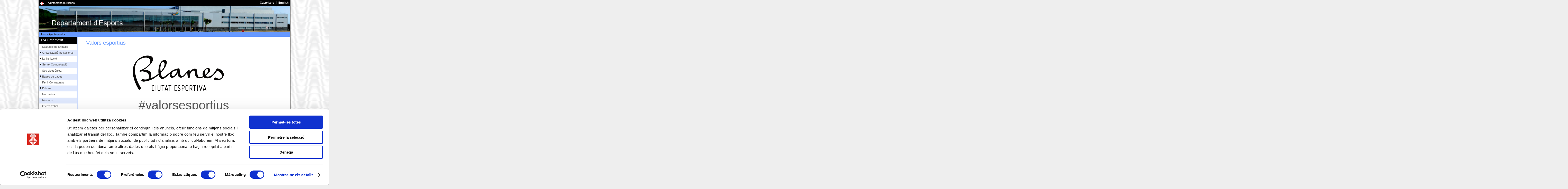

--- FILE ---
content_type: text/html; charset=ISO-8859-1
request_url: https://www.blanes.cat/docweb/esports.valorsesportius
body_size: 39843
content:
<!DOCTYPE html PUBLIC "-//W3C//DTD XHTML 1.0 Transitional//EN"
"http://www.w3.org/TR/xhtml1/DTD/xhtml1-transitional.dtd">
<html xmlns="http://www.w3.org/1999/xhtml" lang="ca" xml:lang="ca">
<head>
<title>Valors esportius</title>
<meta http-equiv="X-UA-Compatible" content="IE=7" /><base href="https://www.blanes.cat/" /><!--[if IE]></base><![endif]-->
<meta http-equiv="Content-type" content="text/html; charset=iso-8859-1" />
<meta http-equiv="Content-Style-Type" content="text/css" />
<meta http-equiv="Content-Language" content="ca" />
<meta name="Keywords" content="Blanes,Ajuntament de Blanes,Valors,esportius," />
<meta name="Description" content="valors esportius" />
<meta name="Author" content="Ajuntament de Blanes" />
<!-- 	<meta name="Copyright" content="https://www.blanes.cat/catala/copyright/" /> -->
<meta name="Rating" content="General" />
<meta name="distributor" content="Global" />
<meta name="Robots" content="index,follow" />
<meta property="og:url" data-page-subject="true" content="https://www.blanes.cat/docweb/esports.valorsesportius"/>
<meta property="og:type" data-page-subject="true" content="website"/>
<meta property="og:title" data-page-subject="true" content="Valors esportius"/>
<meta property="og:image" data-page-subject="true" content="https://blanes.cat/oiapdocs.nsf/img/_SENSE+/$FILE/Escut_R.jpg"/>
<meta property="og:description" data-page-subject="true" content="valors esportius"/>
<meta property="og:site_name" data-page-subject="true" content="AJUNTAMENT DE BLANES"/>
<meta property="fb:admins" content="100000091187694"/>
<meta property="fb:admins" content="1498904761" />
<meta property="fb:admins" content="1355736214" />
<meta property="fb:admins" content="100003727880253" />

<meta name="twitter:card" content="summary" />
<meta name="twitter:site" content="@Blanes_cat">
<meta name="twitter:title" content="Valors esportius"/>
<meta name="twitter:description" content="valors esportius"/>
<meta name="twitter:image" content="/oiapdocs.nsf/img/_SENSE+/$FILE/Escut_R.jpg" />
<link rel="Shortcut Icon" type="image/ico" href="https://www.blanes.cat/oiapdocs.nsf/favicon.gif" />
<link rel="canonical" href="https://www.blanes.cat/docweb/esports.valorsesportius" />
<link rel="alternate" media="only screen and (max-width: 640px)" href="https://www.blanes.cat/imob/esports.valorsesportius" />
<link rel="stylesheet" href="/oiapdocs.nsf/print.css" type="text/css" media="print" />
<link rel="stylesheet" href="/oiapdocs.nsf/int3.css" type="text/css" media="screen, projection" />
<!--[if IE]>
	<link rel="stylesheet" href="/oiapdocs.nsf/intIE3.css" type="text/css" media="screen, projection, print" />
<![endif]-->

<script id="Cookiebot" src="https://consent.cookiebot.com/uc.js" data-cbid="610ab334-3822-4ad2-a915-50b56e3dbd78" data-blockingmode="auto" type="text/javascript"></script>
<script src="/oiapdocs.nsf/jquery.min.js" type="text/javascript"></script>

<script type="text/javascript">
	function toggle(id, obj)
	{
		$('#'+id).toggleClass('nh');
		$(obj).attr('src', $(obj).attr('src') == '/oiapdocs.nsf/m_open.gif' ? '/oiapdocs.nsf/m_closed.gif' : '/oiapdocs.nsf/m_open.gif');
	 }
</script>
<style  type="text/css">
#sombra a:hover img {
		 opacity: 0.7;
		 filter: alpha(opacity=70);
}

</style>
<script type="text/javascript">
document.write('<style type="text/css">div.ocultable{display: none;}</style>');
function MostrarOcultar(capa,enlace)
{
if (document.getElementById)
{
var aux = document.getElementById(capa).style;
aux.display = aux.display? "":"block";
}
}
</script>

</head>
<body text="#000000" bgcolor="#FFFFFF">
<script type="text/javascript">$(document).ready( function() { toggle ('segon-nivell-M', this )})</script>
<script type="text/javascript">$(document).ready( function() { toggle ('segon-nivell-V', this )})</script>
<script type="text/javascript">$(document).ready( function() { toggle ('segon-nivell-C', this )})</script>
<div id="marc-web" class="clearfix">

	<div id="barra-corporativa" class ="clearfix">
		<p><a href="/"><img id="logo-ajuntament" src="/oiapdocs.nsf/logo_petit.gif" alt="Escut Ajuntament de Blanes" /></a>
			<span id="label-aj"><a href="/">Ajuntament de Blanes</a></span></p>
		<h2 class="access" id="h_idiomes">Idiomes</h2>
		<ul id="idiomes">
			<li><a href="/castellano" hreflang="es"><span lang="es" xml:lang="es">Castellano</span></a></li>
			<li class="separador"><a href="/english" hreflang="en"><span lang="en" xml:lang="en">English</span></a></li>
		</ul>
		<h1 class="print"><img src="/oiapdocs.nsf/ajuntament_bn.jpg" alt="" />www.blanes.cat</h1><!-- logotip només per imprimir-->
	</div><!-- tanca  "barra-corporativa-->
	<div id="capsalera">
 		 <h1 class="access">Valors esportius</h1>
     		 <div id="bannerSwf">
			<img src="/OIAPDOCS.NSF/capsaweb/ESPORTS/$file/BANNER.png" width="778" height="80" alt="ESPORTS" />
      		 </div><!-- tanca  bannerSwf-->
	</div><!-- tanca  capsalera-->

	<!-- salta-nav per a css desactivats -->
	<map id="salta-nav">
		<div class ="clearfix">
			<hr />
			<ul><!-- per FER -->
		 		<li><a href="#menu_principal" class="cantonades-inf">Salta al menú principal</a></li>
				<li><a href="#utilitats" class="cantonades-inf">Salta al menú dels serveis del web</a></li>
				<li><a href="#columna1" class="cantonades-inf">Salta al contingut de la pàgina</a></li>
			</ul> 
		 </div>
	 </map><!-- tanca salta-nav -->

	 <div id="utilitats" class="clearfix">
		<hr />
		<h2 class="access">Camí de tornada</h2>
		<div id="breadcrumb">
			<a href="/catala">Inici</a> > <a href="/govern">Ajuntament</a> > <a href=""></a>
 		 </div><!-- tanca breadcrumb-->
	 </div><!-- tanca utilitats-->

	 <div id="contenidor" class="clearfix">
	 <!-- ***************************** Columna 0 ******************************** -->
	 <div id="columna0">
 		<map id="menu-principal">
			<div>
			<hr />
			<h2 class="access">Menú principal</h2>
			<ul class ="primer-nivell">
				<!-- menu: L'Ajuntament -->
<li class ="primer-li"><span class="seccio" onclick="toggle('segon-nivell-A', this)">L'Ajuntament</span>
<ul id="segon-nivell-A" class="m0">
		<li><img src="/OIAPDOCS.NSF/m_none.gif" alt="res" /><a href="/docweb/saluda">Salutació de l'Alcalde</a>		</li>
		<li class="senars"><img class="more" src="/OIAPDOCS.NSF/m_closed.gif" onclick="toggle('organitza', this)" alt="desplega" /><a href="/govern">Organització institucional</a>
		<ul id="organitza" class="m1 nh">
			<li><img src="/OIAPDOCS.NSF/m_none.gif" alt="res" /><a href="/docweb/govern.regidors">Regidors delegats</a></li>
			<li class="senars"><img src="/OIAPDOCS.NSF/m_none.gif" alt="res" /><a href="/docweb/govern.jgl">Junta Govern Local</a></li>
			<li><img src="/OIAPDOCS.NSF/m_none.gif" alt="res" /><a href="/docweb/grups.municipals">Grups Municipals</a></li>
			<li class=""><img src="/OIAPDOCS.NSF/m_none.gif" alt="res" /><a href="/docweb/consistori">Composició del Ple</a></li>
		</ul></li>
		<li><img class="more" src="/OIAPDOCS.NSF/m_closed.gif" onclick="toggle('institucio', this)" alt="desplega" /><a href="/docweb/lainstitucio">La institució</a>
		<ul id="institucio" class="m1 nh">
			<li><img src="/OIAPDOCS.NSF/m_none.gif" alt="res" /><a href="/docweb/bandera">La bandera</a></li>
			<li class="senars"><img src="/OIAPDOCS.NSF/m_none.gif" alt="res" /><a href="/escutblanes">L'escut</a></li>
			<li><img src="/OIAPDOCS.NSF/m_none.gif" alt="res" /><a href="/marcablanes">Marca Turística</a></li>
		</ul></li>
		<li class="senars"><img class="more" src="/OIAPDOCS.NSF/m_closed.gif" onclick="toggle('comunicacio', this)" alt="desplega" /><a href="/comunicacio">Servei Comunicació</a>
		<ul id="comunicacio" class="m1 nh">
			<li><img src="/OIAPDOCS.NSF/m_none.gif" alt="res" /><a href="/noticies">Notícies</a></li>
			<li class="senars"><img src="/OIAPDOCS.NSF/m_none.gif" alt="res" /><a href="/docweb/comunicacio">N. premsa Ajuntament</a></li>
			<li><img src="/OIAPDOCS.NSF/m_none.gif" alt="res" /><a href="/docweb/grupsmunicipals">N. premsa G. Municipals</a></li>
			<li class="senars"><img src="/OIAPDOCS.NSF/m_none.gif" alt="res" /><a href="/docweb/directori-xarxes">Xarxes socials</a></li>
			<li><img src="/OIAPDOCS.NSF/m_none.gif" alt="res" /><a href="/docweb/bones-practiques">Pràctiques comunicació</a></li>
		</ul></li>
		<li><img src="/OIAPDOCS.NSF/m_none.gif" alt="res" /><a href="https://seu.blanes.cat">Seu electrònica</a>		</li>
		<li class="senars"><img class="more" src="/OIAPDOCS.NSF/m_closed.gif" onclick="toggle('dades', this)" alt="desplega" /><a href="/docweb/basedades">Bases de dades</a>
		<ul id="dades" class="m1 nh">
			<li><img src="/OIAPDOCS.NSF/m_none.gif" alt="res" /><a href="/docweb/estadistiques">Estadístiques habitants</a></li>
			<li class="senars"><img src="/OIAPDOCS.NSF/m_none.gif" alt="res" /><a href="/carrerer">Carrerer</a></li>
			<li><img src="/OIAPDOCS.NSF/m_none.gif" alt="res" /><a href="/edictes">Tauler d'anuncis</a></li>
			<li class="senars"><img src="/OIAPDOCS.NSF/m_none.gif" alt="res" /><a href="/acords">Acords PLE i JGL</a></li>
			<li><img src="/OIAPDOCS.NSF/m_none.gif" alt="res" /><a href="https://ruyra.blanes.cat/">Resultats electorals</a></li>
		</ul></li>
		<li><img src="/OIAPDOCS.NSF/m_none.gif" alt="res" /><a href="/perfilcontractant">Perfil Contractant</a>		</li>
		<li class="senars"><img class="more" src="/OIAPDOCS.NSF/m_closed.gif" onclick="toggle('edictes', this)" alt="desplega" /><a href="/edictes">Edictes</a>
		<ul id="edictes" class="m1 nh">
			<li class="destacat"><img src="/OIAPDOCS.NSF/m_none.gif" alt="res" /><a href="/edictes">eTauler NOU!</a></li>
			<li class="senars"><img src="/OIAPDOCS.NSF/m_none.gif" alt="res" /><a href="/edictes.nsf/ViewEdAll_Competencia!OpenView&amp;RestrictToCategory=Ajuntament%20de%20Blanes&amp;Start=1">només Ajuntament</a></li>
			<li><img src="/OIAPDOCS.NSF/m_none.gif" alt="res" /><a href="/edictes.nsf/ViewEdAll_LastDay?OpenView&amp;Start=1">tots últim dia</a></li>
			<li class="senars"><img src="/OIAPDOCS.NSF/m_none.gif" alt="res" /><a href="/edictes.nsf/ViewEdAll_FirstDay?OpenView&amp;Start=1">tots primer dia</a></li>
			<li><img src="/OIAPDOCS.NSF/m_none.gif" alt="res" /><a href="/edictes.nsf/ViewEdAll_Title?OpenView&amp;Start=1">tots per títol</a></li>
			<li class="senars"><img src="/OIAPDOCS.NSF/m_none.gif" alt="res" /><a href="/edictes.nsf/ViewEdAll_Competencia?OpenView&amp;Start=1">tots per competència</a></li>
		</ul></li>
		<li><img src="/OIAPDOCS.NSF/m_none.gif" alt="res" /><a href="/normativa">Normativa</a>		</li>
		<li class="senars"><img src="/OIAPDOCS.NSF/m_none.gif" alt="res" /><a href="/mocions">Mocions</a>		</li>
		<li><img src="/OIAPDOCS.NSF/m_none.gif" alt="res" /><a href="/ofertapublica">Oferta treball</a>		</li>
</ul>
</li>

				<!-- menu: Tema a tema -->
<li class ="primer-li"><span class="seccio" onclick="toggle('segon-nivell-M', this)">Tema a tema</span>
<ul id="segon-nivell-M" class="m0">
		<li><img class="more" src="/OIAPDOCS.NSF/m_closed.gif" onclick="toggle('amic', this)" alt="desplega" /><a href="/amic">L'AMIC</a>
		<ul id="amic" class="m1 nh">
			<li><img src="/OIAPDOCS.NSF/m_none.gif" alt="res" /><a href="/docweb/amic_index">Index AMIC</a></li>
			<li class="senars"><img src="/OIAPDOCS.NSF/m_none.gif" alt="res" /><a href="/docweb/amic_POBLACIO">Població</a></li>
			<li><img src="/OIAPDOCS.NSF/m_none.gif" alt="res" /><a href="/docweb/amic_urbanisme">Urbanisme</a></li>
			<li class="senars"><img src="/OIAPDOCS.NSF/m_none.gif" alt="res" /><a href="/docweb/amic_establiments">Activitats</a></li>
			<li><img src="/OIAPDOCS.NSF/m_none.gif" alt="res" /><a href="/docweb/amic_ocupaciódelaviapública">Ocupació via pública</a></li>
			<li class="senars"><img src="/OIAPDOCS.NSF/m_none.gif" alt="res" /><a href="/omic">Consum</a></li>
			<li><img src="/OIAPDOCS.NSF/m_none.gif" alt="res" /><a href="/docweb/amic_serveis">Acció social</a></li>
			<li class="senars"><img src="/OIAPDOCS.NSF/m_none.gif" alt="res" /><a href="/docweb/amic_cementiri">Cementiri</a></li>
			<li><img src="/OIAPDOCS.NSF/m_none.gif" alt="res" /><a href="/docweb/amic_altres_organismes">Altres organismes</a></li>
			<li class="senars"><img src="/OIAPDOCS.NSF/m_none.gif" alt="res" /><a href="/normativa">Index ordenances</a></li>
		</ul></li>
		<li class="senars"><img class="more" src="/OIAPDOCS.NSF/m_closed.gif" onclick="toggle('acciosocial', this)" alt="desplega" /><a href="/acciosocial">Acció Social</a>
		<ul id="acciosocial" class="m1 nh">
			<li><img src="/OIAPDOCS.NSF/m_none.gif" alt="res" /><a href="/docweb/social.serveisocials">Serveis Socials</a></li>
			<li class="senars"><img src="/OIAPDOCS.NSF/m_none.gif" alt="res" /><a href="/docweb/social.igualtat">Igualtat i Ciutadania</a></li>
			<li><img src="/OIAPDOCS.NSF/m_none.gif" alt="res" /><a href="/docweb/social.acollida">Servei Local d'Acollida</a></li>
			<li class="senars"><img src="/OIAPDOCS.NSF/m_none.gif" alt="res" /><a href="/docweb/social.habitatge">Servei Local d'Habitatge</a></li>
			<li><img src="/OIAPDOCS.NSF/m_none.gif" alt="res" /><a href="/docweb/social.tramits">Tràmits</a></li>
			<li class="senars"><img src="/OIAPDOCS.NSF/m_none.gif" alt="res" /><a href="/docweb/social.quisom">Qui som ?</a></li>
			<li><img src="/OIAPDOCS.NSF/m_none.gif" alt="res" /><a href="/docweb/social.onsom">On som ?</a></li>
		</ul></li>
		<li><img src="/OIAPDOCS.NSF/m_none.gif" alt="res" /><a href="/educacio">Educació</a>		</li>
		<li class="senars"><img class="more" src="/OIAPDOCS.NSF/m_closed.gif" onclick="toggle('cultura', this)" alt="desplega" /><a href="/cultura">Cultura</a>
		<ul id="cultura" class="m1 nh">
			<li><img src="/OIAPDOCS.NSF/m_none.gif" alt="res" /><a href="/docweb/cultura.agenda">Agenda cultural</a></li>
			<li class="senars"><img src="/OIAPDOCS.NSF/m_none.gif" alt="res" /><a href="/biblioteca">Biblioteca </a></li>
			<li><img src="/OIAPDOCS.NSF/m_none.gif" alt="res" /><a href="https://www.teatredelacostabravasud.cat/">Teatre</a></li>
		</ul></li>
		<li><img src="/OIAPDOCS.NSF/m_none.gif" alt="res" /><a href="/firesfestes">Fires i Festes</a>		</li>
		<li class="senars"><img class="more" src="/OIAPDOCS.NSF/m_closed.gif" onclick="toggle('esports', this)" alt="desplega" /><a href="/esports">Esports</a>
		<ul id="esports" class="m1 nh">
			<li><img src="/OIAPDOCS.NSF/m_none.gif" alt="res" /><a href="/docweb/esports.instal.lacions">Instal.lacions</a></li>
			<li class="senars"><img src="/OIAPDOCS.NSF/m_none.gif" alt="res" /><a href="/docweb/esports.historia">Història</a></li>
			<li><img src="/OIAPDOCS.NSF/m_none.gif" alt="res" /><a href="/docweb/esports.estiu">Esport d'estiu</a></li>
			<li class="senars"><img src="/OIAPDOCS.NSF/m_none.gif" alt="res" /><a href="/oiapdocs.nsf/ViewAgTodayTema?OpenView&count=-1&RestrictToCategory=Esports">Agenda esportiva</a></li>
			<li><img src="/OIAPDOCS.NSF/m_none.gif" alt="res" /><a href="/docweb/esports.clubsientitatsesportives">Formularis i Tràmits</a></li>
			<li class="senars"><img src="/OIAPDOCS.NSF/m_none.gif" alt="res" /><a href="/docweb/esports.esdeveniments">Esdeveniments esportius</a></li>
			<li><img src="/OIAPDOCS.NSF/m_none.gif" alt="res" /><a href="/docweb/esports.altresesdeveniments">Esdev. no esportius</a></li>
			<li class="senars"><img src="/OIAPDOCS.NSF/m_none.gif" alt="res" /><a href="https://www.blanescostabrava.cat/blanes-respira-esport/">Blanes Turisme Esportiu</a></li>
		</ul></li>
		<li><img src="/OIAPDOCS.NSF/m_none.gif" alt="res" /><a href="/biblioteca">Biblioteca Roberto Bolaño</a>		</li>
		<li class="senars"><img src="/OIAPDOCS.NSF/m_none.gif" alt="res" /><a href="/joventut">Joventut</a>		</li>
		<li><img class="more" src="/OIAPDOCS.NSF/m_closed.gif" onclick="toggle('participa', this)" alt="desplega" /><a href="/participacio">Participació Ciutadana</a>
		<ul id="participa" class="m1 nh">
			<li><img src="/OIAPDOCS.NSF/m_none.gif" alt="res" /><a href="/docweb/participa.registre">Registre entitats </a></li>
			<li class="senars"><img src="/OIAPDOCS.NSF/m_none.gif" alt="res" /><a href="/entitats">Directori entitats</a></li>
			<li><img src="/OIAPDOCS.NSF/m_none.gif" alt="res" /><a href="/docweb/participa.local.av">Associacions de veïns</a></li>
			<li class="senars"><img src="/OIAPDOCS.NSF/m_none.gif" alt="res" /><a href="/docweb/participa.colabora">Canals de participació</a></li>
			<li class="destacat"><img src="/OIAPDOCS.NSF/m_none.gif" alt="res" /><a href="/docweb/registre-grups-interes">Registre grups d'interès</a></li>
		</ul></li>
		<li class="senars"><img class="more" src="/OIAPDOCS.NSF/m_closed.gif" onclick="toggle('salut', this)" alt="desplega" /><a href="/salut">Salut Pública</a>
		<ul id="salut" class="m1 nh">
			<li><img src="/OIAPDOCS.NSF/m_none.gif" alt="res" /><a href="/docweb/ma.salutambiental">Salut ambiental</a></li>
			<li class="senars"><img src="/OIAPDOCS.NSF/m_none.gif" alt="res" /><a href="/docweb/ma.animalsdomestics">Animals domèstics</a></li>
			<li><img src="/OIAPDOCS.NSF/m_none.gif" alt="res" /><a href="/docweb/salut.promocio">Promoció de la salut</a></li>
			<li class="senars"><img src="/OIAPDOCS.NSF/m_none.gif" alt="res" /><a href="/docweb/salut.proteccio">Protecció i prevenció</a></li>
		</ul></li>
		<li><img class="more" src="/OIAPDOCS.NSF/m_closed.gif" onclick="toggle('nora', this)" alt="desplega" /><a href="/docweb/recicla">Residus i Neteja</a>
		<ul id="nora" class="m1 nh">
			<li><img src="/OIAPDOCS.NSF/m_none.gif" alt="res" /><a href="/docweb/recicla.com">Recollida selectiva</a></li>
			<li class="senars"><img src="/OIAPDOCS.NSF/m_none.gif" alt="res" /><a href="/docweb/recicla.barri">Serveis al meu barri</a></li>
			<li><img src="/OIAPDOCS.NSF/m_none.gif" alt="res" /><a href="/deixalleria">Deixalleria Municipal</a></li>
		</ul></li>
		<li class="senars"><img class="more" src="/OIAPDOCS.NSF/m_closed.gif" onclick="toggle('medi', this)" alt="desplega" /><a href="/mediambient">Medi Ambient</a>
		<ul id="medi" class="m1 nh">
			<li><img src="/OIAPDOCS.NSF/m_none.gif" alt="res" /><a href="/docweb/platges">Litoral - platges</a></li>
			<li class="senars"><img src="/OIAPDOCS.NSF/m_none.gif" alt="res" /><a href="/docweb/parcsijardins">Parcs i jardins</a></li>
			<li><img src="/OIAPDOCS.NSF/m_none.gif" alt="res" /><a href="/docweb/mediambient.patrimoni">Patrimoni natural</a></li>
			<li class="senars"><img src="/OIAPDOCS.NSF/m_none.gif" alt="res" /><a href="/docweb/mediambient.agenda21">Agenda 21 Local</a></li>
			<li><img src="/OIAPDOCS.NSF/m_none.gif" alt="res" /><a href="/docweb/mediambient.canviclimatic">Canvi climàtic</a></li>
			<li class="senars"><img src="/OIAPDOCS.NSF/m_none.gif" alt="res" /><a href="/docweb/mediambient.educacio">Educació ambiental</a></li>
			<li><img src="/OIAPDOCS.NSF/m_none.gif" alt="res" /><a href="/docweb/mediambient.qualitat">Qualitat ambientat</a></li>
			<li class="senars"><img src="/OIAPDOCS.NSF/m_none.gif" alt="res" /><a href="/docweb/mediambient.normativa">Normativa</a></li>
			<li><img src="/OIAPDOCS.NSF/m_none.gif" alt="res" /><a href="/docweb/mediambient.links">Enllaços</a></li>
		</ul></li>
		<li><img src="/OIAPDOCS.NSF/m_none.gif" alt="res" /><a href="/promocio">Promoció de la Ciutat</a>		</li>
		<li class="senars"><img src="/OIAPDOCS.NSF/m_none.gif" alt="res" /><a href="/serveidecatala">Oficina de Català</a>		</li>
		<li><img src="/OIAPDOCS.NSF/m_none.gif" alt="res" /><a href="/docweb/plocal">Seguretat i Protecció Civil</a>		</li>
		<li class="senars"><img class="more" src="/OIAPDOCS.NSF/m_closed.gif" onclick="toggle('arxiu', this)" alt="desplega" /><a href="/arxiu">Arxiu Municipal</a>
		<ul id="arxiu" class="m1 nh">
			<li><img src="/OIAPDOCS.NSF/m_none.gif" alt="res" /><a href="/docweb/arxiu.informacio">Informació general</a></li>
			<li class="senars"><img src="/OIAPDOCS.NSF/m_none.gif" alt="res" /><a href="/docweb/arxiu.quadrefons">Quadre de fons</a></li>
			<li><img src="/OIAPDOCS.NSF/m_none.gif" alt="res" /><a href="/docweb/arxiu.hemeroteca">Hemeroteca</a></li>
			<li class="senars"><img src="/OIAPDOCS.NSF/m_none.gif" alt="res" /><a href="/docweb/arxiu.exposicions">Exposicions</a></li>
			<li><img src="/OIAPDOCS.NSF/m_none.gif" alt="res" /><a href="/docweb/arxiu.noticies">Noticies de l' Arxiu</a></li>
			<li class="senars"><img src="/OIAPDOCS.NSF/m_none.gif" alt="res" /><a href="/docweb/arxiu.publicacions">Publicacions Municipals</a></li>
			<li><img src="/OIAPDOCS.NSF/m_none.gif" alt="res" /><a href="/docweb/arxiu.index_revista">Revista Blanda</a></li>
			<li class="senars"><img src="/OIAPDOCS.NSF/m_none.gif" alt="res" /><a href="/docweb/arxiu.index_recull">Revista Recvll</a></li>
		</ul></li>
		<li><img class="more" src="/OIAPDOCS.NSF/m_closed.gif" onclick="toggle('urbanisme', this)" alt="desplega" /><a href="/urbanisme">Urbanisme</a>
		<ul id="urbanisme" class="m1 nh">
			<li><img src="/OIAPDOCS.NSF/m_none.gif" alt="res" /><a href="/docweb/urbanisme.planejament">Planejament</a></li>
			<li class="senars"><img src="/OIAPDOCS.NSF/m_none.gif" alt="res" /><a href="/docweb/amic_urbanisme">Llicències</a></li>
			<li><img src="/OIAPDOCS.NSF/m_none.gif" alt="res" /><a href="/docweb/urbanisme.projectes.aprovats">Projectes</a></li>
		</ul></li>
		<li class="senars"><img src="/OIAPDOCS.NSF/m_none.gif" alt="res" /><a href="/enginyeria">Enginyeria</a>		</li>
		<li><img class="more" src="/OIAPDOCS.NSF/m_closed.gif" onclick="toggle('tributs', this)" alt="desplega" /><a href="/hisenda">Àrea Econòmica</a>
		<ul id="tributs" class="m1 nh">
			<li><img src="/OIAPDOCS.NSF/m_none.gif" alt="res" /><a href="/docweb/hisenda.pressupostos">Dades econòmiques</a></li>
			<li class="senars"><img src="/OIAPDOCS.NSF/m_none.gif" alt="res" /><a href="/docweb/hisenda.societatsmixtes">Societats i consorcis</a></li>
			<li class=""><img src="/OIAPDOCS.NSF/m_none.gif" alt="res" /><a href="/tributs">Tributs</a></li>
			<li class="senars"><img src="/OIAPDOCS.NSF/m_none.gif" alt="res" /><a href="/docweb/hisenda.respostesciutadans">Respostes</a></li>
			<li><img src="/OIAPDOCS.NSF/m_none.gif" alt="res" /><a href="/docweb/hisenda.altresinfos">Altres Informacions</a></li>
		</ul></li>
</ul>
</li>

				<!-- menu: La Ciutat -->
<li class ="primer-li"><span class="seccio" onclick="toggle('segon-nivell-V', this)">La Ciutat</span>
<ul id="segon-nivell-V" class="m0">
		<li><img class="more" src="/OIAPDOCS.NSF/m_closed.gif" onclick="toggle('lavila', this)" alt="desplega" /><a href="/docweb/blanes.vila">La Vila de Blanes</a>
		<ul id="lavila" class="m1 nh">
			<li><img src="/OIAPDOCS.NSF/m_none.gif" alt="res" /><a href="/carrerer">Plànol</a></li>
			<li class="senars"><img src="/OIAPDOCS.NSF/m_none.gif" alt="res" /><a href="/docweb/blanes.situacio">Situació</a></li>
			<li><img src="/OIAPDOCS.NSF/m_none.gif" alt="res" /><a href="/docweb/blanes.historia">Història</a></li>
			<li class="senars"><img src="/OIAPDOCS.NSF/m_none.gif" alt="res" /><a href="https://www.blanescostabrava.cat/">Turisme</a></li>
			<li><img src="/OIAPDOCS.NSF/m_none.gif" alt="res" /><a href="/agenda">Agenda d'activitats</a></li>
			<li class="senars"><img src="/OIAPDOCS.NSF/m_none.gif" alt="res" /><a href="/docweb/blanes.eltemps">El temps</a></li>
		</ul></li>
		<li class="senars"><img src="/OIAPDOCS.NSF/m_none.gif" alt="res" /><a href="https://www.blanescostabrava.cat/">Informació Turística</a>		</li>
		<li><img src="/OIAPDOCS.NSF/m_none.gif" alt="res" /><a href="/focs">Focs d'artifici</a>		</li>
</ul>
</li>

				<!-- menu: Ciutadans -->
<li class ="primer-li"><span class="seccio" onclick="toggle('segon-nivell-C', this)">Ciutadans</span>
<ul id="segon-nivell-C" class="m0">
		<li><img src="/OIAPDOCS.NSF/m_none.gif" alt="res" /><a href="/docweb/links">Enllaços</a>		</li>
		<li class="senars"><img src="/OIAPDOCS.NSF/m_none.gif" alt="res" /><a href="/docweb/tel.urgencies">Telèfons Urgències</a>		</li>
		<li><img src="/OIAPDOCS.NSF/m_none.gif" alt="res" /><a href="/docweb/plocal.denuncia.cat">Denuncies per Internet</a>		</li>
		<li class="senars"><img class="more" src="/OIAPDOCS.NSF/m_closed.gif" onclick="toggle('mobilitat', this)" alt="desplega" /><a href="/mobilitat">Mobilitat</a>
		<ul id="mobilitat" class="m1 nh">
			<li><img src="/OIAPDOCS.NSF/m_none.gif" alt="res" /><a href="/docweb/mobilitat.transporturba2021">Autobús urbà</a></li>
			<li class="senars"><img src="/OIAPDOCS.NSF/m_none.gif" alt="res" /><a href="/docweb/mobilitat.transportinterurba2021">Autobús interurbà</a></li>
			<li><img src="/OIAPDOCS.NSF/m_none.gif" alt="res" /><a href="/docweb/mobilitat.transporttren">Tren</a></li>
			<li class="senars"><img src="/OIAPDOCS.NSF/m_none.gif" alt="res" /><a href="/docweb/mobilitat.transportcarretera">Carreteres</a></li>
			<li><img src="/OIAPDOCS.NSF/m_none.gif" alt="res" /><a href="/docweb/mobilitat.transportaeri">Avió</a></li>
			<li class="senars"><img src="/OIAPDOCS.NSF/m_none.gif" alt="res" /><a href="/docweb/mobilitat.taxi">Taxi</a></li>
			<li><img src="/OIAPDOCS.NSF/m_none.gif" alt="res" /><a href="/docweb/mobilitat.transportmaritim">Marítim</a></li>
			<li class="senars"><img src="/OIAPDOCS.NSF/m_none.gif" alt="res" /><a href="/docweb/mobilitat.compartir">Compartir</a></li>
		</ul></li>
		<li><img src="/OIAPDOCS.NSF/m_none.gif" alt="res" /><a href="/correu">Correu Entitats</a>		</li>
		<li class="senars"><img src="/OIAPDOCS.NSF/m_none.gif" alt="res" /><a href="/liniadirecta">Línia Direct@</a>		</li>
		<li><img class="more" src="/OIAPDOCS.NSF/m_closed.gif" onclick="toggle('internet', this)" alt="desplega" /><a href="/internet">Internet</a>
		<ul id="internet" class="m1 nh">
			<li><img src="/OIAPDOCS.NSF/m_none.gif" alt="res" /><a href="/docweb/internet.connectivitat">Mapa connectivitat</a></li>
			<li class="senars"><img src="/OIAPDOCS.NSF/m_none.gif" alt="res" /><a href="/docweb/internet.normes">Normes publicació</a></li>
			<li><img src="/OIAPDOCS.NSF/m_none.gif" alt="res" /><a href="/docweb/tc.index">Ajut publicació</a></li>
		</ul></li>
		<li class="senars"><img src="/OIAPDOCS.NSF/m_none.gif" alt="res" /><a href="/docweb/eadministracio">Administració electrònica</a>		</li>
		<li><img src="/OIAPDOCS.NSF/m_none.gif" alt="res" /><a href="/docweb/cercador/">C E R C A D O R</a>		</li>
</ul>
</li>

				<!-- Menu 5 -->

			</ul>
			</div>
		 </map>
	 </div><!-- tanca columna 0 -->

	<!-- *****************************  Columna 1 ******************************** -->		 
	<div id="columna1-ample">
		<div id="central-3cols">
		
		<hr />
		<div class="print">
			<hr />
		</div>
	<h1>Valors esportius</h1><div align="center">
<p>                            <img src="/oiapdocs.nsf/14fbe7c612d4ef45c12579b1003dd6db/c6de05224043186fc125868500345c54/Resumen/0.A0!OpenElement&amp;FieldElemFormat=png" width="435" height="187" alt="logotip blanes ciutat esportiva">   <br>
                      <font size="7">#valorsesportius   </font><br>
<font size="7">  </font>                                 </div><div align="center"></div><i>&quot;L'esport és molt més que competició. És una eina poderosa per transmetre valors fonamentals que ens defineixen com a comunitat. A Blanes, els valors com l'</i><b><i>Esforç</i></b><i>, el </i><b><i>Companyerisme</i></b><i>, el </i><b><i>Respecte</i></b><i> i la </i><b><i>Igualtat</i></b><i>, son part essencial del nostre teixit esportiu i ens identifiquen com a col·lectiu.&quot;</i>
<p><br>
<br>
<font face="Verdana">El Departament d&#8217;Esports treballa (</font><a href="https://www.blanes.cat/docweb/esports.campanyaidentitat" target="_new"><font face="Verdana">Campanya d'Identitat)</font></a><font face="Verdana"> per aconseguir que l&#8217;esport sigui senya d&#8217;identitat de la població, entenent l'esport com un vehicle idoni per a fomentar valors.</font><br>
<br>
<font face="Verdana">Per assolir-ho, s'ha realitzat un pla d&#8217;accions de micro-campanyes que donen visibilitat a un eix comú: </font><b><font face="Verdana">Blanes, ciutat esportiva</font></b><font face="Verdana">, concienciant de la importància dels valors associats a la pràctica esportiva. </font><br>
<br>
<br>
<b><font face="Verdana">Accions:</font></b><br>
<br>
<img src="/oiapdocs.nsf/14fbe7c612d4ef45c12579b1003dd6db/c6de05224043186fc125868500345c54/Resumen/7.3C5A!OpenElement&amp;FieldElemFormat=png" width="456" height="264" alt="cartell valors esportius" class="img-esquerra"><font face="Verdana">  </font><br>
<b><font size="4" face="Verdana">1. Presentació dels valors esportius blanencs</font></b><br>
<br>
<a href="javascript:MostrarOcultar('aa')"><font face="Verdana">- Material visual de la campanya</font></a><font face="Verdana"> </font><div class="ocultable" id="aa"><br>
<font face="Verdana">En ànim d'aconseguir que Blanes sigui i es reconegui com a una veritable CIUTAT ESPORTIVA, es va aprofitar la Festa de la Nit de l'Esport 2023 (10 juny) per desvetllar els valors més votats pels clubs esportius, perquè els esportistes blanencs sentin, transmetin i ens representin.</font><br>
<br>
<font face="Verdana">Entrat el 2024, es va fer visible el material de campanya de difusió a les instal·lacions esportives municipals i als diferents suports de difusió de la Vila. </font><br>
<font face="Verdana">Aquí el material visual:</font><br>
<br>
<br>
<div align="center"><a href="https://www.blanes.cat/oiapdocs.nsf/14fbe7c612d4ef45c12579b1003dd6db/c6de05224043186fc125868500345c54/$FILE/CartellDEF.pdf" target="_new"></a><br>
</div><br>
<br>
BANDEROLES<div align="center"><br>
  <a href="https://www.blanes.cat/oiapdocs.nsf/14fbe7c612d4ef45c12579b1003dd6db/c6de05224043186fc125868500345c54/$FILE/ESFOR%C3%87.pdf" target="_new"><img src="/oiapdocs.nsf/14fbe7c612d4ef45c12579b1003dd6db/c6de05224043186fc125868500345c54/Resumen/12.3E76!OpenElement&amp;FieldElemFormat=png" width="146" height="312" alt="banderola esforç" border="0"></a>  <a href="https://www.blanes.cat/oiapdocs.nsf/14fbe7c612d4ef45c12579b1003dd6db/c6de05224043186fc125868500345c54/$FILE/IGUALTAT.pdf" target="_new"><img src="/oiapdocs.nsf/14fbe7c612d4ef45c12579b1003dd6db/c6de05224043186fc125868500345c54/Resumen/13.252C!OpenElement&amp;FieldElemFormat=png" width="151" height="312" alt="banderola igualtat" border="0"> </a> <a href="https://www.blanes.cat/oiapdocs.nsf/14fbe7c612d4ef45c12579b1003dd6db/c6de05224043186fc125868500345c54/$FILE/RESPECTE.pdf" target="_new"><img src="/oiapdocs.nsf/14fbe7c612d4ef45c12579b1003dd6db/c6de05224043186fc125868500345c54/Resumen/13.4856!OpenElement&amp;FieldElemFormat=png" width="151" height="312" alt="banderola respecte" border="0"></a>  <img src="/oiapdocs.nsf/14fbe7c612d4ef45c12579b1003dd6db/c6de05224043186fc125868500345c54/Resumen/14.227A!OpenElement&amp;FieldElemFormat=png" width="150" height="309" alt="companyerisme"><br>
<br>
<br>
<b><font face="Verdana">Participa en la difusió de la campanya! </font></b><br>
<font face="Verdana">Descarrega els cartells</font></div>
</div><a href="javascript:MostrarOcultar('ab')"><font face="Verdana">- Presentació de la campanya #valorsesportius </font></a><div class="ocultable" id="ab"><br>
<font face="Verdana">Per tal compartir, la importància dels valors esportius amb la societat local, sorgeix la necessitat de crear un esdeveniment de presentació que impliqui al màxim d'estaments possibles.</font><br>
<br>
<font face="Verdana">En motiu del 8M, i conjuntament amb el Departament d'Acció Social, es va projectar al Teatre de Blanes la pel·lícula documental &quot;Hijas de Cynisca&quot;, sobre la desIgualtat de gènere en l'esport, que dona veu a dones que són grans referents esportius i que expliquen la seva història. </font><br>
<br>
<font face="Verdana">S'entén la pel·lícula com a una eina idònia, vehicle de conscienciació, sensibilització, reivindicació i educació amb un argument comú: els valors. L'escenari ideal per la presentació dels valors esportius que representen la nostra població. </font><br>
<br>
<font face="Verdana">Aquí el cartell:</font><br>
<div align="center"><img src="/oiapdocs.nsf/14fbe7c612d4ef45c12579b1003dd6db/c6de05224043186fc125868500345c54/Resumen/15.2A8!OpenElement&amp;FieldElemFormat=png" width="635" height="898" alt="cartell hijas de cynisca"></div><br>
<font face="Verdana">Foto del col·loqui:</font><br>
<br>
<br>
<div align="center"><img src="/oiapdocs.nsf/14fbe7c612d4ef45c12579b1003dd6db/c6de05224043186fc125868500345c54/Resumen/185.326A!OpenElement&amp;FieldElemFormat=jpg" width="675" height="380" alt="foto ponents hijas de cynca"></div><br>
<br>
<br>
<font face="Verdana">Per donar suport al 8M, les entitats esportives es concentren davant de la Ciutat Esportiva Blanes per generar imatges i vídeos que es difonguin a través de les xarxes socials:</font><br>
<br>
<div align="center"><img src="/oiapdocs.nsf/14fbe7c612d4ef45c12579b1003dd6db/c6de05224043186fc125868500345c54/Resumen/199.35A2!OpenElement&amp;FieldElemFormat=jpg" width="675" height="247" alt="foto clubs 8M"></div><br>
<font face="Verdana">Noticies relacionades:</font><br>
<a href="https://www.blanes.cat/docweb/2024-03-04-8M"><font color="#0000FF" face="Verdana">2024-03 -04 Blanes reivindica la igualtat en el món de l&#8217;esport amb motiu del 8-M amb la projecció del documental &#8216;Hijas de Cynisca&#8217; al Teatre de Blanes</font></a><br>
<a href="https://www.blanes.cat/docweb/2024-03-07-dona"><font color="#0000FF" face="Verdana">2024-03-07 Les entitats esportives blanenques donen suport al 8M amb una concentració a la Ciutat Esportiva</font></a><br>
<a href="https://www.blanes.cat/docweb/2024-03-09-dones"><font color="#0000FF" face="Verdana">2024-03-09 Blanes reivindica l&#8217;eradicació de les desigualtats de gènere a l&#8217;esport per concloure el Dia Internacional de les Dones</font></a></div><br>
<a href="javascript:MostrarOcultar('ac')"><font face="Verdana">- Orígens: Campanya d'Identitat</font></a> <div class="ocultable" id="ac"><br>
<font face="Verdana">Ara bé, cal saber que l'origen d'aquesta iniciativa sorgeix de la primera fase de la </font><font color="#0000FF" face="Verdana">Campanya d'Identitat, </font><font face="Verdana">on es va començar a plasmar la importància dels valors en l'esport. </font><br>
<font face="Verdana">Per transmetre l'objectiu, es va escenificar en imatges diferents situacions que solen afectar el món de l'esport amb protagonistes locals, els millors prescriptors: </font><br>
<br>
<br>

<table width="100%" border="0" cellspacing="0" cellpadding="0">
<tr valign="top"><td width="33%"><div align="center"><img src="/oiapdocs.nsf/14fbe7c612d4ef45c12579b1003dd6db/c6de05224043186fc125868500345c54/Resumen/210.49E2!OpenElement&amp;FieldElemFormat=png" width="188" height="265" alt="cartell nosaltres tb existim"><br>
<br>
<img src="/oiapdocs.nsf/14fbe7c612d4ef45c12579b1003dd6db/c6de05224043186fc125868500345c54/Resumen/251.3E50!OpenElement&amp;FieldElemFormat=png" width="182" height="264" alt="cartell deixam triar"></div></td><td width="33%"><div align="center"><img src="/oiapdocs.nsf/14fbe7c612d4ef45c12579b1003dd6db/c6de05224043186fc125868500345c54/Resumen/288.4DC2!OpenElement&amp;FieldElemFormat=png" width="188" height="264" alt="cartell fer esport es un orgull"><br>
<br>
<img src="/oiapdocs.nsf/14fbe7c612d4ef45c12579b1003dd6db/c6de05224043186fc125868500345c54/Resumen/294.4CB0!OpenElement&amp;FieldElemFormat=png" width="183" height="265" alt="cartell estas fora de joc"></div></td><td width="33%"><div align="center"><img src="/oiapdocs.nsf/14fbe7c612d4ef45c12579b1003dd6db/c6de05224043186fc125868500345c54/Resumen/338.47A6!OpenElement&amp;FieldElemFormat=png" width="188" height="264" alt="deixam jugar"></div></td></tr>
</table>
<br>
 </div>
<p><br>
<br>
<br>
<br>
<br>
<br>
<br>
<br>
<br>
<br>
<b><font size="4" face="Verdana">2. Esportistes guanyadors #valorsesportius 2024</font></b><br>
<br>
<font face="Verdana">Amb aquesta campanya volem reconèixer els esportistes dels clubs que millor representen els valors esportius blanencs, i alhora, animar tothom a seguir el seu exemple. Per això les instal·lacions esportives municipals lluiran, any rere any, els esportistes escollits com a representants dels valors durant les temporades esportives i desvetllats durant la Nit de l'Esport.</font>
<p><font face="Verdana">Els guanyadors de la temporada 2023/2024 són:</font><div align="center"><br>
<img src="/oiapdocs.nsf/14fbe7c612d4ef45c12579b1003dd6db/c6de05224043186fc125868500345c54/Resumen/397.29B4!OpenElement&amp;FieldElemFormat=png" width="598" height="426"></div><br>
<div align="center"><br>
<font face="Verdana">Tots podem contribuir a construir un entorn esportiu més inclusiu, respectuós i compromès!</font>
<p><a href="https://www.blanes.cat/oiapdocs.nsf/14fbe7c612d4ef45c12579b1003dd6db/c6de05224043186fc125868500345c54/$FILE/cartell%20camp%20ceb%20v1.png" target="_new"></a><a href="https://www.blanes.cat/oiapdocs.nsf/14fbe7c612d4ef45c12579b1003dd6db/c6de05224043186fc125868500345c54/$FILE/cartell%20camp%20ca%20la%20guido%20v1.png" target="_new"></a><a href="https://www.blanes.cat/oiapdocs.nsf/14fbe7c612d4ef45c12579b1003dd6db/c6de05224043186fc125868500345c54/$FILE/cartell%20camp%20can%20borell%20v1.png" target="_new"></a><img src="/oiapdocs.nsf/14fbe7c612d4ef45c12579b1003dd6db/c6de05224043186fc125868500345c54/Resumen/482.2D64!OpenElement&amp;FieldElemFormat=jpg" width="211" height="149"><br>
<b><font face="Verdana">Per a més informació:</font></b><br>
<img src="/oiapdocs.nsf/14fbe7c612d4ef45c12579b1003dd6db/c6de05224043186fc125868500345c54/Resumen/485.345C!OpenElement&amp;FieldElemFormat=jpg" width="220" height="31"><br>
<font face="Verdana">Departament d'Esports</font><br>
<font face="Verdana">T. 972 35 23 22</font><br>
<font color="#0000FF" face="Verdana">esports@blanes.cat</font><br>
<a href="www.blanes.cat/esports"><font face="Verdana">www.blanes.cat/esports</font></a><font face="Verdana">     </font></div><font face="Verdana">                           </font>         <br>
<br>
		</div><!-- tanca contingut -->

<!-- AddToAny BEGIN -->
<div class="a2a_kit a2a_kit_size_32 a2a_default_style" data-a2a-url="https://www.blanes.cat" data-a2a-title="Ajuntament de Blanes">
<a class="a2a_dd" href="https://www.addtoany.com/share"></a>
<a class="a2a_button_facebook"></a>
<a class="a2a_button_twitter"></a>
<a class="a2a_button_email"></a>
</div>
<script>
var a2a_config = a2a_config || {};
a2a_config.locale = "ca";
</script>
<script async src="https://static.addtoany.com/menu/page.js"></script>
<!-- AddToAny END -->

		<hr />
	</div><!-- tanca columna1 -->
	<!-- ***************************** Final columna 1 ******************************** -->

	</div><!-- tanca contenidor -->
	<div id="info-pagina">
		<hr />
		<div id="sobre-blanes">
			<p class="print"><hr />
			<p> Data de realització: <span class="data" itemprop="datePublished">02/23/2021</span> | Data de la darrera actualització:  <span class="data" itemprop="dateModified">10/15/2024</span> </p></br>
			<ul>
				<li><a href="/accessibilitat">Accessibilitat</a></li>
				<li><a href="/contactar">Correu de contacte</a></li>
				<li><a href="/proteccio-de-dades">Protecció de dades</a></li>
				<li><a href="/bones-practiques">Bones pràctiques comunicació</a></li>
			</ul>			
		</div>
		<div id="info-aj-blanes">
			<p id="copy">&copy; Ajuntament de Blanes | <a href="/proteccio-de-dades">Protecció de dades</a> |  <a href="/avis-legal">Avís Legal</a> |  <a href="/politica-cookies">Política de cookies</a></p>
			<address>Passeig Dintre 29 | 17300 | Blanes  Telèfon: 972 379 300 | <a href="/amic">Informació</a></address>
			<p class="inici-pag"><a href="#barra-corporativa">Inici de la pàgina</a></p>
		</div>
		<div id="info-aj-blanes-print" class="print">
			<p>&copy; Ajuntament de Blanes | Passeig Dintre 29 | 17300 | Blanes | Telèfon: 972 379 300</p>
		</div>
	 </div><!-- tanca info-pagina -->
</div><br>
<script async src="https://www.googletagmanager.com/gtag/js?id=G-VZ4E934C42"></script>
<script>
  window.dataLayer = window.dataLayer || [];
  function gtag(){dataLayer.push(arguments);}
  gtag('js', new Date());

  gtag('config', 'G-VZ4E934C42');
</script>
<p></body>
</html>


--- FILE ---
content_type: application/javascript
request_url: https://static.addtoany.com/menu/locale/ca.js
body_size: -51
content:
// ca
// Catalan (Andorra) / CatalÃ  (Andorra) - bennybeat@gmail.com
a2a_localize = {
	Share: "Comparteix",
	Save: "Desa",
	Subscribe: "Subscriure's",
	Email: "Correu electr&#242;nic",
	Bookmark: "Adreces d'inter&#232;s",
	ShowAll: "Mostra-ho tot",
	ShowLess: "Menys detalls",
	FindServices: "Troba un servei",
	FindAnyServiceToAddTo: "Troba un servei i afegeix-lo directament",
	PoweredBy: "Creat per",
	ShareViaEmail: "Comparteix per correu electr&#242;nic",
	SubscribeViaEmail: "Subscriure's per correu electr&#242;nic",
	BookmarkInYourBrowser: "Afegeix a les adreces d'inter&#232;s",
	BookmarkInstructions: "Feu Ctrl+D o Cmd+D per a afegir aquesta p&#224;gina a les vostres adreces d'inter&#232;s",
	AddToYourFavorites: "Afegeix a les meves adreces d'inter&#232;s",
	SendFromWebOrProgram: "Envia des d'una adre&#231;a o una aplicaci&#243; de correu electr&#242;nic",
	EmailProgram: "Aplicaci&#243; de correu electr&#242;nic",
	More: "M&#xE9;s&#8230;",
	ThanksForSharing: "Gr&#xE0;cies per compartir!",
	ThanksForFollowing: "Gr&#xE0;cies per seguir!",
	Close: "Tanca"
};